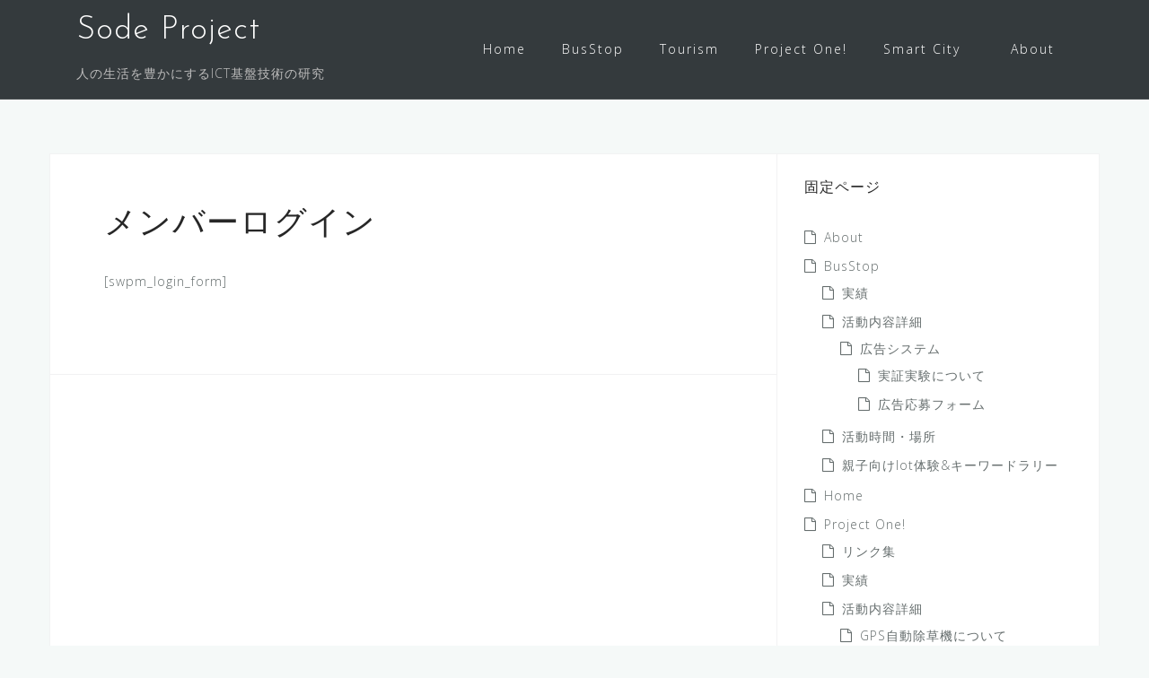

--- FILE ---
content_type: text/html; charset=UTF-8
request_url: http://sodeproject.com/membership-login/
body_size: 6815
content:
<!DOCTYPE html>
<html lang="ja">
<head>
<meta charset="UTF-8">
<meta name="viewport" content="width=device-width, initial-scale=1">
<link rel="profile" href="http://gmpg.org/xfn/11">
<link rel="pingback" href="http://sodeproject.com/xmlrpc.php">

<title>メンバーログイン &#8211; Sode Project</title>
<link rel='dns-prefetch' href='//fonts.googleapis.com' />
<link rel='dns-prefetch' href='//s.w.org' />
<link rel="alternate" type="application/rss+xml" title="Sode Project &raquo; フィード" href="http://sodeproject.com/feed/" />
<link rel="alternate" type="application/rss+xml" title="Sode Project &raquo; コメントフィード" href="http://sodeproject.com/comments/feed/" />
		<script type="text/javascript">
			window._wpemojiSettings = {"baseUrl":"https:\/\/s.w.org\/images\/core\/emoji\/12.0.0-1\/72x72\/","ext":".png","svgUrl":"https:\/\/s.w.org\/images\/core\/emoji\/12.0.0-1\/svg\/","svgExt":".svg","source":{"concatemoji":"http:\/\/sodeproject.com\/wp-includes\/js\/wp-emoji-release.min.js"}};
			!function(e,a,t){var n,r,o,i=a.createElement("canvas"),p=i.getContext&&i.getContext("2d");function s(e,t){var a=String.fromCharCode;p.clearRect(0,0,i.width,i.height),p.fillText(a.apply(this,e),0,0);e=i.toDataURL();return p.clearRect(0,0,i.width,i.height),p.fillText(a.apply(this,t),0,0),e===i.toDataURL()}function c(e){var t=a.createElement("script");t.src=e,t.defer=t.type="text/javascript",a.getElementsByTagName("head")[0].appendChild(t)}for(o=Array("flag","emoji"),t.supports={everything:!0,everythingExceptFlag:!0},r=0;r<o.length;r++)t.supports[o[r]]=function(e){if(!p||!p.fillText)return!1;switch(p.textBaseline="top",p.font="600 32px Arial",e){case"flag":return s([55356,56826,55356,56819],[55356,56826,8203,55356,56819])?!1:!s([55356,57332,56128,56423,56128,56418,56128,56421,56128,56430,56128,56423,56128,56447],[55356,57332,8203,56128,56423,8203,56128,56418,8203,56128,56421,8203,56128,56430,8203,56128,56423,8203,56128,56447]);case"emoji":return!s([55357,56424,55356,57342,8205,55358,56605,8205,55357,56424,55356,57340],[55357,56424,55356,57342,8203,55358,56605,8203,55357,56424,55356,57340])}return!1}(o[r]),t.supports.everything=t.supports.everything&&t.supports[o[r]],"flag"!==o[r]&&(t.supports.everythingExceptFlag=t.supports.everythingExceptFlag&&t.supports[o[r]]);t.supports.everythingExceptFlag=t.supports.everythingExceptFlag&&!t.supports.flag,t.DOMReady=!1,t.readyCallback=function(){t.DOMReady=!0},t.supports.everything||(n=function(){t.readyCallback()},a.addEventListener?(a.addEventListener("DOMContentLoaded",n,!1),e.addEventListener("load",n,!1)):(e.attachEvent("onload",n),a.attachEvent("onreadystatechange",function(){"complete"===a.readyState&&t.readyCallback()})),(n=t.source||{}).concatemoji?c(n.concatemoji):n.wpemoji&&n.twemoji&&(c(n.twemoji),c(n.wpemoji)))}(window,document,window._wpemojiSettings);
		</script>
		<style type="text/css">
img.wp-smiley,
img.emoji {
	display: inline !important;
	border: none !important;
	box-shadow: none !important;
	height: 1em !important;
	width: 1em !important;
	margin: 0 .07em !important;
	vertical-align: -0.1em !important;
	background: none !important;
	padding: 0 !important;
}
</style>
	<link rel='stylesheet' id='bootstrap-css'  href='http://sodeproject.com/wp-content/themes/astrid/css/bootstrap/bootstrap.min.css' type='text/css' media='all' />
<link rel='stylesheet' id='wp-block-library-css'  href='http://sodeproject.com/wp-includes/css/dist/block-library/style.min.css' type='text/css' media='all' />
<link rel='stylesheet' id='contact-form-7-css'  href='http://sodeproject.com/wp-content/plugins/contact-form-7/includes/css/styles.css' type='text/css' media='all' />
<link rel='stylesheet' id='fancybox-css'  href='http://sodeproject.com/wp-content/plugins/fancybox-for-wordpress/assets/css/fancybox.css' type='text/css' media='all' />
<link rel='stylesheet' id='theme-my-login-css'  href='http://sodeproject.com/wp-content/plugins/theme-my-login/assets/styles/theme-my-login.min.css' type='text/css' media='all' />
<link rel='stylesheet' id='astrid-style-css'  href='http://sodeproject.com/wp-content/themes/astrid/style.css' type='text/css' media='all' />
<style id='astrid-style-inline-css' type='text/css'>
.site-header {position: fixed;}
.site-title a,.site-title a:hover { color:#ffffff}
.site-description { color:#BDBDBD}
.site-header,.site-header.header-scrolled { background-color:rgba(32,37,41,0.9)}
@media only screen and (max-width: 1024px) { .site-header.has-header,.site-header.has-video,.site-header.has-single,.site-header.has-shortcode { background-color:rgba(32,37,41,0.9)} }
body, .widget-area .widget, .widget-area .widget a { color:#656D6D}
.footer-widgets, .site-footer, .footer-info { background-color:#202529}
body {font-family: 'Open Sans', sans-serif;}
h1, h2, h3, h4, h5, h6, .fact .fact-number, .fact .fact-name, .site-title {font-family: 'Josefin Sans', sans-serif;}
.site-title { font-size:36px; }
.site-description { font-size:14px; }
h1 { font-size:36px; }
h2 { font-size:30px; }
h3 { font-size:24px; }
h4 { font-size:16px; }
h5 { font-size:14px; }
h6 { font-size:12px; }
body { font-size:14px; }

</style>
<link rel='stylesheet' id='astrid-body-fonts-css'  href='//fonts.googleapis.com/css?family=Open+Sans%3A300%2C300italic%2C600%2C600italic' type='text/css' media='all' />
<link rel='stylesheet' id='astrid-headings-fonts-css'  href='//fonts.googleapis.com/css?family=Josefin+Sans%3A300italic%2C300' type='text/css' media='all' />
<link rel='stylesheet' id='font-awesome-css'  href='http://sodeproject.com/wp-content/themes/astrid/fonts/font-awesome.min.css' type='text/css' media='all' />
<script type="text/javascript">
			var wp_file_bin_plugin_url = "http://sodeproject.com/wp-content/plugins/wp-file-bin";
			var wp_file_bin_nonce = "0fdd5bfa85";
			var wp_file_bin_maxmb = "100mb";
			var wp_file_bin_ajaxurl = "http://sodeproject.com/wp-admin/admin-ajax.php";
			var wp_file_bin_siteurl = "http://sodeproject.com";
		</script><script type='text/javascript' src='http://sodeproject.com/wp-includes/js/jquery/jquery.js'></script>
<script type='text/javascript' src='http://sodeproject.com/wp-includes/js/jquery/jquery-migrate.min.js'></script>
<script type='text/javascript' src='http://sodeproject.com/wp-content/plugins/fancybox-for-wordpress/assets/js/jquery.fancybox.js'></script>
<link rel='https://api.w.org/' href='http://sodeproject.com/wp-json/' />
<link rel="EditURI" type="application/rsd+xml" title="RSD" href="http://sodeproject.com/xmlrpc.php?rsd" />
<link rel="wlwmanifest" type="application/wlwmanifest+xml" href="http://sodeproject.com/wp-includes/wlwmanifest.xml" /> 
<meta name="generator" content="WordPress 5.2.21" />
<link rel="canonical" href="http://sodeproject.com/membership-login/" />
<link rel='shortlink' href='http://sodeproject.com/?p=515' />
<link rel="alternate" type="application/json+oembed" href="http://sodeproject.com/wp-json/oembed/1.0/embed?url=http%3A%2F%2Fsodeproject.com%2Fmembership-login%2F" />
<link rel="alternate" type="text/xml+oembed" href="http://sodeproject.com/wp-json/oembed/1.0/embed?url=http%3A%2F%2Fsodeproject.com%2Fmembership-login%2F&#038;format=xml" />

<!-- Fancybox for WordPress v3.2.2 -->
<style type="text/css">
	.fancybox-slide--image .fancybox-content{background-color: #FFFFFF}div.fancybox-caption{display:none !important;}
	
	img.fancybox-image{border-width:10px;border-color:#FFFFFF;border-style:solid;height:auto;}
	div.fancybox-bg{background-color:rgba(102,102,102,0.3);opacity:1 !important;}div.fancybox-content{border-color:#FFFFFF}
	div#fancybox-title{background-color:#FFFFFF}
	div.fancybox-content{background-color:#FFFFFF}
	div#fancybox-title-inside{color:#333333}
	
	
	
	div.fancybox-caption p.caption-title{display:inline-block}
	div.fancybox-caption p.caption-title{font-size:14px}
	div.fancybox-caption p.caption-title{color:#333333}
	div.fancybox-caption {color:#333333}div.fancybox-caption p.caption-title {background:#fff; width:auto;padding:10px 30px;}div.fancybox-content p.caption-title{color:#333333;margin: 0;padding: 5px 0;}
</style><script type="text/javascript">
	jQuery(function(){

		jQuery.fn.getTitle = function() { // Copy the title of every IMG tag and add it to its parent A so that fancybox can show titles
			var arr = jQuery("a[data-fancybox]");
									jQuery.each(arr, function() {
										var title = jQuery(this).children("img").attr("title");
										 var caption = jQuery(this).next("figcaption").html();
                                        if(caption && title){jQuery(this).attr("title",title+" " + caption)}else if(title){ jQuery(this).attr("title",title);}else if(caption){jQuery(this).attr("title",caption);}
									});			}

		// Supported file extensions

                var thumbnails = jQuery("a:has(img)").not(".nolightbox").not('.envira-gallery-link').not('.ngg-simplelightbox').filter(function () {
            return /\.(jpe?g|png|gif|mp4|webp|bmp|pdf)(\?[^/]*)*$/i.test(jQuery(this).attr('href'))
        });
        

		// Add data-type iframe for links that are not images or videos.
        var iframeLinks = jQuery('.fancyboxforwp').filter( function() { return ! /\.(jpe?g|png|gif|mp4|webp|bmp|pdf)(\?[^/]*)*$/i.test(jQuery(this).attr('href')) }).filter( function() { return ! /vimeo|youtube/i.test(jQuery(this).attr('href')) });
        iframeLinks.attr({ "data-type" : "iframe" }).getTitle();

				// Gallery All
		thumbnails.addClass("fancyboxforwp").attr("data-fancybox","gallery").getTitle();
        iframeLinks.attr({ "data-fancybox":"gallery" }).getTitle();

		// Gallery type NONE
		


		// Call fancybox and apply it on any link with a rel atribute that starts with "fancybox", with the options set on the admin panel
		jQuery("a.fancyboxforwp").fancyboxforwp({
			loop: false,
			smallBtn: true,
			zoomOpacity: "auto",
			animationEffect: "fade",
			animationDuration: 500,
			transitionEffect: "fade",
			transitionDuration : "300",
			overlayShow: true,
			overlayOpacity: "0.3",
			titleShow: true,
			titlePosition: "inside",
			keyboard: true,
			showCloseButton: true,
			arrows: true,
			clickContent: false,
            clickSlide: "close",
			wheel: false,
			toolbar: true,
			preventCaptionOverlap: true,
			onInit: function() { },			onDeactivate: function() { },			beforeClose: function() { },			afterShow: function() { },			afterClose: function() { },			caption : function( instance, item ) {var testing = jQuery(this).context.title;var caption = jQuery(this).data('caption') || '';if ( item.type === 'image' && testing.length ) {caption = (caption.length ? caption + '<br />' : '') + '<p class="caption-title">'+testing+'</p>' ;}return caption;},
			afterLoad : function( instance, current ) {current.$content.append('<div class=\"fancybox-custom-caption inside-caption\" style=\" position: absolute;left:0;right:0;color:#000;margin:0 auto;bottom:0;text-align:center;background-color:#FFFFFF \">' + current.opts.caption + '</div>');},
					});
		
	})
</script>
<!-- END Fancybox for WordPress -->
</head>

<body class="page-template-default page page-id-515 page-parent">

<div class="preloader">
<div class="preloader-inner">
	<ul><li></li><li></li><li></li><li></li><li></li><li></li></ul>
</div>
</div>

<div id="page" class="site">
	<a class="skip-link screen-reader-text" href="#content">コンテンツへスキップ</a>

	<header id="masthead" class="site-header " role="banner">
		<div class="container">
			<div class="site-branding col-md-4 col-sm-6 col-xs-12">
				<p class="site-title"><a href="http://sodeproject.com/" rel="home">Sode Project</a></p><p class="site-description">人の生活を豊かにするICT基盤技術の研究</p>			</div>
			<div class="btn-menu col-md-8 col-sm-6 col-xs-12"><i class="fa fa-navicon"></i></div>
			<nav id="mainnav" class="main-navigation col-md-8 col-sm-6 col-xs-12" role="navigation">
				<div class="menu-menu-container"><ul id="primary-menu" class="menu"><li id="menu-item-394" class="menu-item menu-item-type-post_type menu-item-object-page menu-item-home menu-item-394"><a href="http://sodeproject.com/">Home</a></li>
<li id="menu-item-395" class="menu-item menu-item-type-post_type menu-item-object-page menu-item-has-children menu-item-395"><a href="http://sodeproject.com/busstop/">BusStop</a>
<ul class="sub-menu">
	<li id="menu-item-410" class="menu-item menu-item-type-post_type menu-item-object-page menu-item-410"><a href="http://sodeproject.com/busstop/about/">活動内容詳細</a></li>
	<li id="menu-item-409" class="menu-item menu-item-type-post_type menu-item-object-page menu-item-409"><a href="http://sodeproject.com/busstop/activityinfo/">活動時間・場所</a></li>
	<li id="menu-item-411" class="menu-item menu-item-type-post_type menu-item-object-page menu-item-411"><a href="http://sodeproject.com/busstop/achievement/">実績</a></li>
	<li id="menu-item-477" class="menu-item menu-item-type-post_type menu-item-object-page menu-item-477"><a href="http://sodeproject.com/busstop/about/add/form/">広告応募フォーム</a></li>
	<li id="menu-item-487" class="menu-item menu-item-type-post_type menu-item-object-page menu-item-487"><a href="http://sodeproject.com/busstop/events/">親子向けIot体験&#038;キーワードラリー</a></li>
</ul>
</li>
<li id="menu-item-1059" class="menu-item menu-item-type-post_type menu-item-object-page menu-item-has-children menu-item-1059"><a href="http://sodeproject.com/tourism-project/">Tourism</a>
<ul class="sub-menu">
	<li id="menu-item-1084" class="menu-item menu-item-type-post_type menu-item-object-page menu-item-1084"><a href="http://sodeproject.com/%e6%b4%bb%e5%8b%95%e5%86%85%e5%ae%b9%e8%a9%b3%e7%b4%b0/">活動内容詳細</a></li>
	<li id="menu-item-1087" class="menu-item menu-item-type-post_type menu-item-object-page menu-item-1087"><a href="http://sodeproject.com/%e6%b4%bb%e5%8b%95%e6%99%82%e9%96%93%e3%83%bb%e5%a0%b4%e6%89%80/">活動時間・場所</a></li>
	<li id="menu-item-1148" class="menu-item menu-item-type-post_type menu-item-object-page menu-item-1148"><a href="http://sodeproject.com/%e3%83%97%e3%83%ad%e3%82%b8%e3%82%a7%e3%82%af%e3%83%88%e3%81%ae%e5%85%a5%e3%82%8a%e6%96%b9/">プロジェクトの入り方</a></li>
</ul>
</li>
<li id="menu-item-396" class="menu-item menu-item-type-post_type menu-item-object-page menu-item-has-children menu-item-396"><a href="http://sodeproject.com/projectone/">Project One!</a>
<ul class="sub-menu">
	<li id="menu-item-424" class="menu-item menu-item-type-post_type menu-item-object-page menu-item-has-children menu-item-424"><a href="http://sodeproject.com/projectone/about/">活動内容詳細</a>
	<ul class="sub-menu">
		<li id="menu-item-425" class="menu-item menu-item-type-post_type menu-item-object-page menu-item-425"><a href="http://sodeproject.com/projectone/about/fieldserver/">フィールドサーバについて</a></li>
	</ul>
</li>
	<li id="menu-item-427" class="menu-item menu-item-type-post_type menu-item-object-page menu-item-427"><a href="http://sodeproject.com/projectone/activityinfo/">活動時間・場所</a></li>
	<li id="menu-item-426" class="menu-item menu-item-type-post_type menu-item-object-page menu-item-426"><a href="http://sodeproject.com/projectone/join/">説明会・参加について</a></li>
	<li id="menu-item-423" class="menu-item menu-item-type-post_type menu-item-object-page menu-item-423"><a href="http://sodeproject.com/projectone/achievement/">実績</a></li>
	<li id="menu-item-573" class="menu-item menu-item-type-post_type menu-item-object-page menu-item-573"><a href="http://sodeproject.com/%e3%83%88%e3%83%9e%e3%83%88/">トマト</a></li>
	<li id="menu-item-422" class="menu-item menu-item-type-post_type menu-item-object-page menu-item-422"><a href="http://sodeproject.com/projectone/link/">リンク集</a></li>
</ul>
</li>
<li id="menu-item-397" class="menu-item menu-item-type-post_type menu-item-object-page menu-item-has-children menu-item-397"><a href="http://sodeproject.com/smartcity/">Smart City　</a>
<ul class="sub-menu">
	<li id="menu-item-661" class="menu-item menu-item-type-post_type menu-item-object-page menu-item-661"><a href="http://sodeproject.com/smartcity/%e6%b4%bb%e5%8b%95%e5%86%85%e5%ae%b9%e8%a9%b3%e7%b4%b0/">活動内容詳細　　</a></li>
	<li id="menu-item-421" class="menu-item menu-item-type-post_type menu-item-object-page menu-item-421"><a href="http://sodeproject.com/smartcity/%e6%b4%bb%e5%8b%95%e6%97%a5/">活動時間・場所</a></li>
	<li id="menu-item-743" class="menu-item menu-item-type-post_type menu-item-object-page menu-item-743"><a href="http://sodeproject.com/smartcity/%e8%aa%ac%e6%98%8e%e4%bc%9a%e3%83%bb%e5%8f%82%e5%8a%a0%e3%81%ab%e3%81%a4%e3%81%84%e3%81%a6/">説明会・参加について</a></li>
	<li id="menu-item-420" class="menu-item menu-item-type-post_type menu-item-object-page menu-item-420"><a href="http://sodeproject.com/smartcity/%e5%ae%9f%e7%b8%be/">実績</a></li>
	<li id="menu-item-858" class="menu-item menu-item-type-post_type menu-item-object-page menu-item-858"><a href="http://sodeproject.com/%e3%81%8a%e5%95%8f%e3%81%84%e5%90%88%e3%82%8f%e3%81%9b/">お問い合わせ</a></li>
</ul>
</li>
<li id="menu-item-407" class="menu-item menu-item-type-post_type menu-item-object-page menu-item-407"><a href="http://sodeproject.com/about/">About</a></li>
</ul></div>			</nav><!-- #site-navigation -->
		</div>
	</header><!-- #masthead -->

			<div class="header-clone"></div>
		

				
	
	<div id="content" class="site-content">
		<div class="container">
	<div id="primary" class="content-area">
		<main id="main" class="site-main" role="main">

			
<article id="post-515" class="post-515 page type-page status-publish hentry clearfix">
	<header class="entry-header">
		<h1 class="entry-title">メンバーログイン</h1>	</header><!-- .entry-header -->

		

	<div class="entry-content">
		<p>[swpm_login_form]</p>
	</div><!-- .entry-content -->

	<footer class="entry-footer">
			</footer><!-- .entry-footer -->
</article><!-- #post-## -->

		</main><!-- #main -->
	</div><!-- #primary -->


<aside id="secondary" class="widget-area" role="complementary">
	<aside id="pages-2" class="widget widget_pages"><h4 class="widget-title">固定ページ</h4>		<ul>
			<li class="page_item page-item-404"><a href="http://sodeproject.com/about/">About</a></li>
<li class="page_item page-item-8 page_item_has_children"><a href="http://sodeproject.com/busstop/">BusStop</a>
<ul class='children'>
	<li class="page_item page-item-59"><a href="http://sodeproject.com/busstop/achievement/">実績</a></li>
	<li class="page_item page-item-62 page_item_has_children"><a href="http://sodeproject.com/busstop/about/">活動内容詳細</a>
	<ul class='children'>
		<li class="page_item page-item-432 page_item_has_children"><a href="http://sodeproject.com/busstop/about/add/">広告システム</a>
		<ul class='children'>
			<li class="page_item page-item-455"><a href="http://sodeproject.com/busstop/about/add/experiment/">実証実験について</a></li>
			<li class="page_item page-item-445"><a href="http://sodeproject.com/busstop/about/add/form/">広告応募フォーム</a></li>
		</ul>
</li>
	</ul>
</li>
	<li class="page_item page-item-64"><a href="http://sodeproject.com/busstop/activityinfo/">活動時間・場所</a></li>
	<li class="page_item page-item-480"><a href="http://sodeproject.com/busstop/events/">親子向けIot体験&#038;キーワードラリー</a></li>
</ul>
</li>
<li class="page_item page-item-267"><a href="http://sodeproject.com/">Home</a></li>
<li class="page_item page-item-5 page_item_has_children"><a href="http://sodeproject.com/projectone/">Project One!</a>
<ul class='children'>
	<li class="page_item page-item-47"><a href="http://sodeproject.com/projectone/link/">リンク集</a></li>
	<li class="page_item page-item-45"><a href="http://sodeproject.com/projectone/achievement/">実績</a></li>
	<li class="page_item page-item-28 page_item_has_children"><a href="http://sodeproject.com/projectone/about/">活動内容詳細</a>
	<ul class='children'>
		<li class="page_item page-item-628"><a href="http://sodeproject.com/projectone/about/gps%e8%87%aa%e5%8b%95%e9%99%a4%e8%8d%89%e6%a9%9f%e3%81%ab%e3%81%a4%e3%81%84%e3%81%a6/">GPS自動除草機について</a></li>
		<li class="page_item page-item-50"><a href="http://sodeproject.com/projectone/about/fieldserver/">フィールドサーバについて</a></li>
	</ul>
</li>
	<li class="page_item page-item-16"><a href="http://sodeproject.com/projectone/activityinfo/">活動時間・場所</a></li>
	<li class="page_item page-item-21"><a href="http://sodeproject.com/projectone/join/">説明会・参加について</a></li>
</ul>
</li>
<li class="page_item page-item-10 page_item_has_children"><a href="http://sodeproject.com/smartcity/">Smart City　</a>
<ul class='children'>
	<li class="page_item page-item-363"><a href="http://sodeproject.com/smartcity/%e5%ae%9f%e7%b8%be/">実績</a></li>
	<li class="page_item page-item-659"><a href="http://sodeproject.com/smartcity/%e6%b4%bb%e5%8b%95%e5%86%85%e5%ae%b9%e8%a9%b3%e7%b4%b0/">活動内容詳細　　</a></li>
	<li class="page_item page-item-359"><a href="http://sodeproject.com/smartcity/%e6%b4%bb%e5%8b%95%e6%97%a5/">活動時間・場所</a></li>
	<li class="page_item page-item-735"><a href="http://sodeproject.com/smartcity/%e8%aa%ac%e6%98%8e%e4%bc%9a%e3%83%bb%e5%8f%82%e5%8a%a0%e3%81%ab%e3%81%a4%e3%81%84%e3%81%a6/">説明会・参加について</a></li>
</ul>
</li>
<li class="page_item page-item-1057"><a href="http://sodeproject.com/tourism-project/">Tourism Project</a></li>
<li class="page_item page-item-526"><a href="http://sodeproject.com/%e3%81%82%e3%81%aa%e3%81%9f%e3%81%ae%e3%83%97%e3%83%ad%e3%83%95%e3%82%a3%e3%83%bc%e3%83%ab/">あなたのプロフィール</a></li>
<li class="page_item page-item-851"><a href="http://sodeproject.com/%e3%81%8a%e5%95%8f%e3%81%84%e5%90%88%e3%82%8f%e3%81%9b/">お問い合わせ</a></li>
<li class="page_item page-item-554"><a href="http://sodeproject.com/%e3%83%88%e3%83%9e%e3%83%88/">トマト</a></li>
<li class="page_item page-item-558"><a href="http://sodeproject.com/%e3%83%88%e3%83%9e%e3%83%88_%e3%82%b0%e3%83%a9%e3%83%95/">トマト_グラフ</a></li>
<li class="page_item page-item-536"><a href="http://sodeproject.com/test/">トマト_登録</a></li>
<li class="page_item page-item-525"><a href="http://sodeproject.com/resetpass/">パスワードリセット</a></li>
<li class="page_item page-item-524"><a href="http://sodeproject.com/lostpassword/">パスワード紛失</a></li>
<li class="page_item page-item-1145"><a href="http://sodeproject.com/%e3%83%97%e3%83%ad%e3%82%b8%e3%82%a7%e3%82%af%e3%83%88%e3%81%ae%e5%85%a5%e3%82%8a%e6%96%b9/">プロジェクトの入り方</a></li>
<li class="page_item page-item-515 page_item_has_children current_page_item"><a href="http://sodeproject.com/membership-login/" aria-current="page">メンバーログイン</a>
<ul class='children'>
	<li class="page_item page-item-517"><a href="http://sodeproject.com/membership-login/password-reset/">パスワードのリセット</a></li>
	<li class="page_item page-item-516"><a href="http://sodeproject.com/membership-login/membership-profile/">プロフィール</a></li>
</ul>
</li>
<li class="page_item page-item-522"><a href="http://sodeproject.com/logout/">ログアウト</a></li>
<li class="page_item page-item-521"><a href="http://sodeproject.com/login/">ログイン</a></li>
<li class="page_item page-item-1151"><a href="http://sodeproject.com/%e3%82%ad%e3%83%a3%e3%83%83%e3%82%b7%e3%83%a5%e3%82%92%e6%b6%88%e3%81%99%e6%96%b9%e6%b3%95/">施設が表示できない方へ</a></li>
<li class="page_item page-item-1081"><a href="http://sodeproject.com/%e6%b4%bb%e5%8b%95%e5%86%85%e5%ae%b9%e8%a9%b3%e7%b4%b0/">活動内容詳細</a></li>
<li class="page_item page-item-1085"><a href="http://sodeproject.com/%e6%b4%bb%e5%8b%95%e6%99%82%e9%96%93%e3%83%bb%e5%a0%b4%e6%89%80/">活動時間・場所</a></li>
<li class="page_item page-item-523"><a href="http://sodeproject.com/register/">登録</a></li>
		</ul>
			</aside><aside id="categories-2" class="widget widget_categories"><h4 class="widget-title">カテゴリー</h4>		<ul>
			<li class="cat-item-none">カテゴリーなし</li>		</ul>
			</aside></aside><!-- #secondary -->

		</div>
	</div><!-- #content -->

	<div class="footer-wrapper">
				
						<div class="footer-info">
			<div class="container">
				<div class="footer-branding"><h2 class="site-title-footer"><a href="http://sodeproject.com/" rel="home">Sode Project</a></h1></div>				<div class="footer-contact"><div class="footer-contact-block"><i class="fa fa-home"></i><span>金沢工業大学</span></div></div>			</div>
		</div>
		
		<footer id="colophon" class="site-footer" role="contentinfo">	
			<div class="site-info container">
				<nav id="footernav" class="footer-navigation" role="navigation">
					<div class="menu-menu-container"><ul id="footer-menu" class="menu"><li class="menu-item menu-item-type-post_type menu-item-object-page menu-item-home menu-item-394"><a href="http://sodeproject.com/">Home</a></li>
<li class="menu-item menu-item-type-post_type menu-item-object-page menu-item-has-children menu-item-395"><a href="http://sodeproject.com/busstop/">BusStop</a></li>
<li class="menu-item menu-item-type-post_type menu-item-object-page menu-item-has-children menu-item-1059"><a href="http://sodeproject.com/tourism-project/">Tourism</a></li>
<li class="menu-item menu-item-type-post_type menu-item-object-page menu-item-has-children menu-item-396"><a href="http://sodeproject.com/projectone/">Project One!</a></li>
<li class="menu-item menu-item-type-post_type menu-item-object-page menu-item-has-children menu-item-397"><a href="http://sodeproject.com/smartcity/">Smart City　</a></li>
<li class="menu-item menu-item-type-post_type menu-item-object-page menu-item-407"><a href="http://sodeproject.com/about/">About</a></li>
</ul></div>				</nav><!-- #site-navigation -->
				<div class="site-copyright">
					<a href="https://ja.wordpress.org/">Powered by WordPress</a><span class="sep"> | </span>テーマ: <a href="http://athemes.com/theme/astrid" rel="designer">Astrid</a> by aThemes.				</div>
			</div><!-- .site-info -->
		</footer><!-- #colophon -->
	</div>

</div><!-- #page -->

<script type='text/javascript'>
/* <![CDATA[ */
var wpcf7 = {"apiSettings":{"root":"http:\/\/sodeproject.com\/wp-json\/contact-form-7\/v1","namespace":"contact-form-7\/v1"}};
/* ]]> */
</script>
<script type='text/javascript' src='http://sodeproject.com/wp-content/plugins/contact-form-7/includes/js/scripts.js'></script>
<script type='text/javascript'>
/* <![CDATA[ */
var themeMyLogin = {"action":"","errors":[]};
/* ]]> */
</script>
<script type='text/javascript' src='http://sodeproject.com/wp-content/plugins/theme-my-login/assets/scripts/theme-my-login.min.js'></script>
<script type='text/javascript' src='http://sodeproject.com/wp-content/themes/astrid/js/main.js'></script>
<script type='text/javascript' src='http://sodeproject.com/wp-content/themes/astrid/js/scripts.min.js'></script>
<!--[if lt IE 9]>
<script type='text/javascript' src='http://sodeproject.com/wp-content/themes/astrid/js/html5shiv.js'></script>
<![endif]-->
<script type='text/javascript' src='http://sodeproject.com/wp-includes/js/wp-embed.min.js'></script>

</body>
</html>
